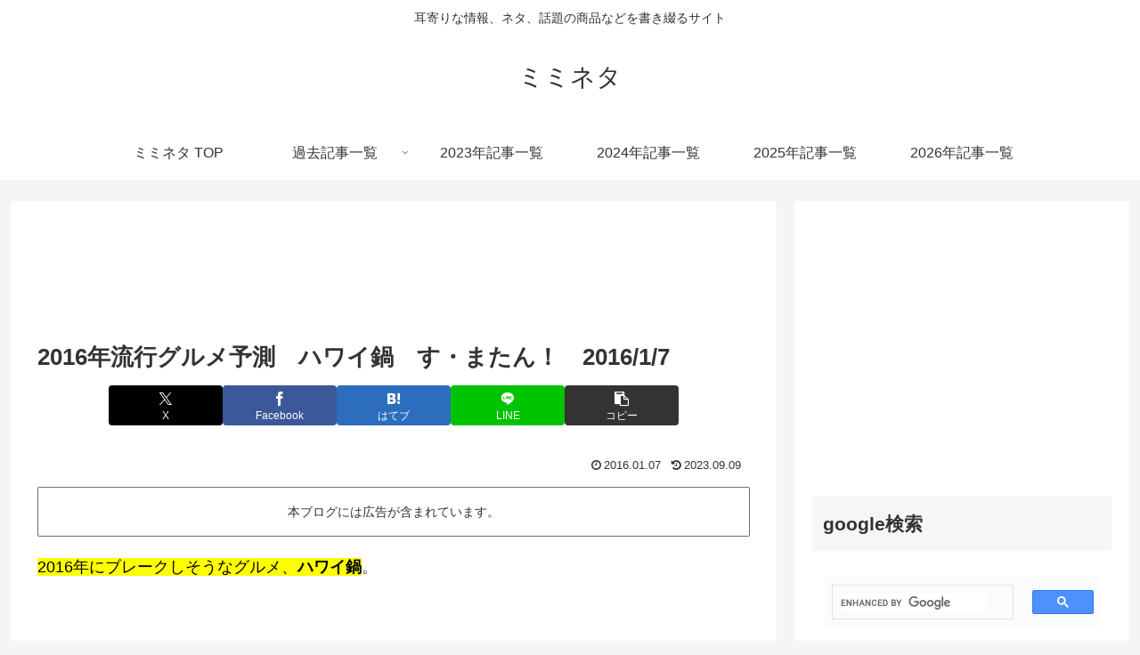

--- FILE ---
content_type: text/html; charset=utf-8
request_url: https://www.google.com/recaptcha/api2/aframe
body_size: 112
content:
<!DOCTYPE HTML><html><head><meta http-equiv="content-type" content="text/html; charset=UTF-8"></head><body><script nonce="1dR7-kGNEMqnbecSpczoew">/** Anti-fraud and anti-abuse applications only. See google.com/recaptcha */ try{var clients={'sodar':'https://pagead2.googlesyndication.com/pagead/sodar?'};window.addEventListener("message",function(a){try{if(a.source===window.parent){var b=JSON.parse(a.data);var c=clients[b['id']];if(c){var d=document.createElement('img');d.src=c+b['params']+'&rc='+(localStorage.getItem("rc::a")?sessionStorage.getItem("rc::b"):"");window.document.body.appendChild(d);sessionStorage.setItem("rc::e",parseInt(sessionStorage.getItem("rc::e")||0)+1);localStorage.setItem("rc::h",'1768806063914');}}}catch(b){}});window.parent.postMessage("_grecaptcha_ready", "*");}catch(b){}</script></body></html>

--- FILE ---
content_type: application/javascript; charset=utf-8;
request_url: https://dalc.valuecommerce.com/app3?p=885324844&_s=https%3A%2F%2Fmimineta.com%2Fblog%2Farchives%2F6700&vf=iVBORw0KGgoAAAANSUhEUgAAAAMAAAADCAYAAABWKLW%2FAAAAMElEQVQYV2NkFGP4nxF%2BjcF1si4DI2Og0P97InsYtFVNGBg3cnX9j3oWxaAtIMMAAOSfC363RGi5AAAAAElFTkSuQmCC
body_size: 5132
content:
vc_linkswitch_callback({"t":"696dd6af","r":"aW3WrwABBwoS32XOCooAHwqKC5YqUA","ub":"aW3WrgADAVES32XOCooCsQqKC%2FDkNg%3D%3D","vcid":"yZWKPVtcDL8xYwwHcpInHAkfYxjxmteqk0Y4Cxpr7zNa3N3N-RMlsw","vcpub":"0.067338","store.vaio.com":{"a":"2908625","m":"3718738","g":"0d4c94f98c"},"www.jtb.co.jp/kokunai_hotel":{"a":"2549714","m":"2161637","g":"b0f50c71bb","sp":"utm_source%3Dvcdom%26utm_medium%3Daffiliate"},"tour.rurubu.travel":{"a":"2550407","m":"2366735","g":"797d7a62c3","sp":"utm_source%3Dvaluecommerce%26utm_medium%3Daffiliate"},"www.kitamura.jp":{"a":"2451310","m":"2215383","g":"e436ab188c"},"www.koikeya-online.jp":{"a":"2893887","m":"3649803","g":"aaaa6a8b8c"},"jalan.net":{"a":"2513343","m":"2130725","g":"be64a9a18c"},"www.jtb.co.jp":{"a":"2549714","m":"2161637","g":"b0f50c71bb","sp":"utm_source%3Dvcdom%26utm_medium%3Daffiliate"},"kap":886782796,"check.yamada-denkiweb.com":{"a":"2431450","m":"2241345","g":"04c7a41b8c"},"shop.koikeya.co.jp":{"a":"2893887","m":"3649803","g":"aaaa6a8b8c"},"lohaco.jp":{"a":"2686782","m":"2994932","g":"a4e985048c"},"7net.omni7.jp":{"a":"2602201","m":"2993472","g":"5c7546d58c"},"azwww.yamada-denkiweb.com":{"a":"2431450","m":"2241345","g":"04c7a41b8c"},"shopping.yahoo.co.jp":{"a":"2821580","m":"2201292","g":"3bd35b0c8c","kaa":"2826625"},"www.jtbonline.jp":{"a":"2549714","m":"2161637","g":"b0f50c71bb","sp":"utm_source%3Dvcdom%26utm_medium%3Daffiliate"},"shopkoikeyacojp.ecbeing.biz":{"a":"2893887","m":"3649803","g":"aaaa6a8b8c"},"www.amazon.co.jp":{"a":"2614000","m":"2366370","g":"d571d7f6ac","sp":"tag%3Dvc-22%26linkCode%3Dure"},"www.ikyu.com":{"a":"2675907","m":"221","g":"0928bc9e88"},"approach.yahoo.co.jp":{"a":"2821580","m":"2201292","g":"3bd35b0c8c","kaa":"2826625"},"www.jtrip.co.jp":{"a":"2893108","m":"2409616","g":"5cd0e53b8c"},"door.ac":{"a":"2762682","m":"3300660","g":"1a695b17cd","sp":"utm_source%3Dvaluec%26utm_medium%3Dbanner%26utm_campaign%3Daf"},"st-plus.rurubu.travel":{"a":"2550407","m":"2366735","g":"797d7a62c3","sp":"utm_source%3Dvaluecommerce%26utm_medium%3Daffiliate"},"jtb.co.jp":{"a":"2549714","m":"2161637","g":"b0f50c71bb","sp":"utm_source%3Dvcdom%26utm_medium%3Daffiliate"},"r.advg.jp":{"a":"2550407","m":"2366735","g":"797d7a62c3","sp":"utm_source%3Dvaluecommerce%26utm_medium%3Daffiliate"},"l":5,"www.hotpepper.jp?vos=nhppvccp99002":{"a":"2594692","m":"2262623","g":"ee3e5be8a3","sp":"vos%3Dnhppvccp99002"},"7netshopping.jp":{"a":"2602201","m":"2993472","g":"5c7546d58c"},"www.net-chuko.com":{"a":"2507240","m":"2763191","g":"6078463b8c"},"p":885324844,"jtrip.co.jp":{"a":"2893108","m":"2409616","g":"5cd0e53b8c"},"s":2971116,"www.rurubu.travel":{"a":"2550407","m":"2366735","g":"797d7a62c3","sp":"utm_source%3Dvaluecommerce%26utm_medium%3Daffiliate"},"dom.jtb.co.jp":{"a":"2549714","m":"2161637","g":"b0f50c71bb","sp":"utm_source%3Dvcdom%26utm_medium%3Daffiliate"},"online-shop.mb.softbank.jp":{"a":"2909349","m":"2326201","g":"78a2d3658c"},"biz.travel.yahoo.co.jp":{"a":"2761515","m":"2244419","g":"233eb5058c"},"mini-shopping.yahoo.co.jp":{"a":"2821580","m":"2201292","g":"3bd35b0c8c","kaa":"2826625"},"master.qa.notyru.com":{"a":"2550407","m":"2366735","g":"797d7a62c3","sp":"utm_source%3Dvaluecommerce%26utm_medium%3Daffiliate"},"shopping.geocities.jp":{"a":"2821580","m":"2201292","g":"3bd35b0c8c","kaa":"2826625"},"www.jtb.co.jp/kokunai":{"a":"2549714","m":"2161637","g":"b0f50c71bb","sp":"utm_source%3Dvcdom%26utm_medium%3Daffiliate"},"softbank.jp":{"a":"2909349","m":"2326201","g":"78a2d3658c"},"rurubu.travel":{"a":"2550407","m":"2366735","g":"797d7a62c3","sp":"utm_source%3Dvaluecommerce%26utm_medium%3Daffiliate"},"pi-chiku-park.com":{"a":"2431450","m":"2241345","g":"04c7a41b8c"},"www.jtb.co.jp/kokunai_htl":{"a":"2549714","m":"2161637","g":"b0f50c71bb","sp":"utm_source%3Dvcdom%26utm_medium%3Daffiliate"},"www.yamada-denkiweb.com":{"a":"2431450","m":"2241345","g":"04c7a41b8c"},"travel.yahoo.co.jp":{"a":"2761515","m":"2244419","g":"233eb5058c"},"www.omni7.jp":{"a":"2602201","m":"2993472","g":"5c7546d58c"},"paypaystep.yahoo.co.jp":{"a":"2821580","m":"2201292","g":"3bd35b0c8c","kaa":"2826625"},"coupon.kitamura.jp":{"a":"2451310","m":"2215383","g":"e436ab188c"},"st-www.rurubu.travel":{"a":"2550407","m":"2366735","g":"797d7a62c3","sp":"utm_source%3Dvaluecommerce%26utm_medium%3Daffiliate"},"tour.jtrip.co.jp":{"a":"2893108","m":"2409616","g":"5cd0e53b8c"},"kinokuniya.co.jp":{"a":"2118836","m":"2195689","g":"64c9827c8c"},"www.jalan.net/activity":{"a":"2720182","m":"3222781","g":"53bb4edc8c"},"tabelog.com":{"a":"2797472","m":"3366797","g":"81ef4bcd8c"},"lohaco.yahoo.co.jp":{"a":"2686782","m":"2994932","g":"a4e985048c"},"wwwtst.hotpepper.jp":{"a":"2594692","m":"2262623","g":"ee3e5be8a3","sp":"vos%3Dnhppvccp99002"},"shop.kitamura.jp":{"a":"2451310","m":"2215383","g":"e436ab188c"},"paypaymall.yahoo.co.jp":{"a":"2821580","m":"2201292","g":"3bd35b0c8c","kaa":"2826625"},"www.hotpepper.jp":{"a":"2594692","m":"2262623","g":"ee3e5be8a3","sp":"vos%3Dnhppvccp99002"},"chintai.door.ac":{"a":"2762682","m":"3300660","g":"1a695b17cd","sp":"utm_source%3Dvaluec%26utm_medium%3Dbanner%26utm_campaign%3Daf"}})